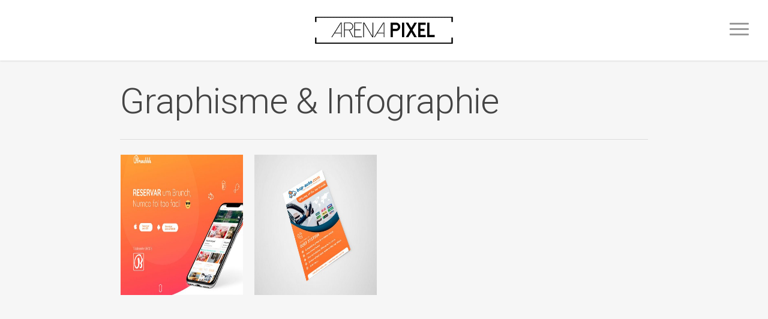

--- FILE ---
content_type: text/plain
request_url: https://www.google-analytics.com/j/collect?v=1&_v=j102&a=1233103509&t=pageview&_s=1&dl=https%3A%2F%2Farenapixel.com%2Fproject-type%2Fgraphisme-et-infographie%2F&ul=en-us%40posix&dt=Graphisme%20%26%20Infographie%20Archives%20-%20ARENA%20PIXEL&sr=1280x720&vp=1280x720&_u=IEBAAEABAAAAACAAI~&jid=716731824&gjid=1182221643&cid=915251473.1768908915&tid=UA-12625164-33&_gid=892901805.1768908915&_r=1&_slc=1&z=1597753779
body_size: -450
content:
2,cG-2EPJR4PDL3